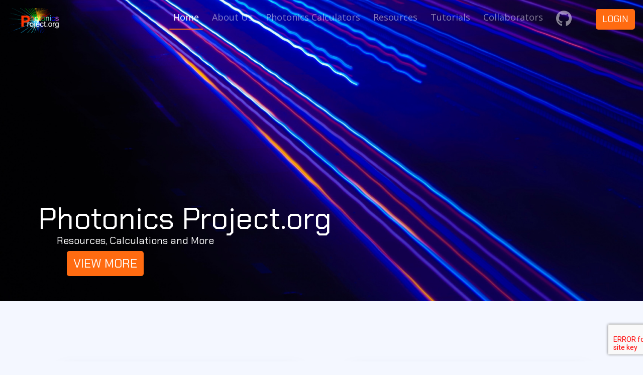

--- FILE ---
content_type: text/html; charset=UTF-8
request_url: https://photonicsproject.org/
body_size: 16824
content:
                <!DOCTYPE html>
        <html  lang="en">
        
        <head>
            <meta charset="UTF-8">
            <meta name="viewport" content="width=device-width, initial-scale=1.0">
            <meta name="keywords" content="photonics, photonic, blackbody, laser, radiation, calculator, blackbody radiation, 
            photonics calculator, physics, optics, visuals, visual science, science, visual physics, blackbody calculator, 
            photon, blackbody emission, atmospheric  transmission, flux, flux on detector, radiometry, transfer function, modulation, 
            diffraction, aperture, remote sensing, lidar">
            <meta name='robots' content='index, follow, max-image-preview:large, max-snippet:-1, max-video-preview:-1' />
	<style>img:is([sizes="auto" i], [sizes^="auto," i]) { contain-intrinsic-size: 3000px 1500px }</style>
	
	<!-- This site is optimized with the Yoast SEO plugin v22.6 - https://yoast.com/wordpress/plugins/seo/ -->
	<title>Home - Photonics Project</title>
	<link rel="canonical" href="https://photonicsproject.org/" />
	<meta property="og:locale" content="en_US" />
	<meta property="og:type" content="website" />
	<meta property="og:title" content="Home - Photonics Project" />
	<meta property="og:description" content="Mission Statement The Photonics Project was conceived of as a textbook and web tools combination to enable and empower people to get familiar with Infrared and Electro-Optical Systems analysis. The site and tools are all free of charge. Downloads and collaboration available on the GitHub link. About Us About Us" />
	<meta property="og:url" content="https://photonicsproject.org/" />
	<meta property="og:site_name" content="Photonics Project" />
	<meta property="article:modified_time" content="2023-02-21T18:58:36+00:00" />
	<meta property="og:image" content="https://photonicsproject.org/wp-content/uploads/Graph-New.jpeg" />
	<meta name="twitter:card" content="summary_large_image" />
	<script type="application/ld+json" class="yoast-schema-graph">{"@context":"https://schema.org","@graph":[{"@type":"WebPage","@id":"https://photonicsproject.org/","url":"https://photonicsproject.org/","name":"Home - Photonics Project","isPartOf":{"@id":"https://photonicsproject.org/#website"},"about":{"@id":"https://photonicsproject.org/#organization"},"primaryImageOfPage":{"@id":"https://photonicsproject.org/#primaryimage"},"image":{"@id":"https://photonicsproject.org/#primaryimage"},"thumbnailUrl":"https://photonicsproject.org/wp-content/uploads/Graph-New.jpeg","datePublished":"2020-09-29T18:17:07+00:00","dateModified":"2023-02-21T18:58:36+00:00","breadcrumb":{"@id":"https://photonicsproject.org/#breadcrumb"},"inLanguage":"en-US","potentialAction":[{"@type":"ReadAction","target":["https://photonicsproject.org/"]}]},{"@type":"ImageObject","inLanguage":"en-US","@id":"https://photonicsproject.org/#primaryimage","url":"https://photonicsproject.org/wp-content/uploads/Graph-New.jpeg","contentUrl":"https://photonicsproject.org/wp-content/uploads/Graph-New.jpeg","width":909,"height":550},{"@type":"BreadcrumbList","@id":"https://photonicsproject.org/#breadcrumb","itemListElement":[{"@type":"ListItem","position":1,"name":"Home"}]},{"@type":"WebSite","@id":"https://photonicsproject.org/#website","url":"https://photonicsproject.org/","name":"Photonics Project","description":"Resources, Calculations And More","publisher":{"@id":"https://photonicsproject.org/#organization"},"potentialAction":[{"@type":"SearchAction","target":{"@type":"EntryPoint","urlTemplate":"https://photonicsproject.org/?s={search_term_string}"},"query-input":"required name=search_term_string"}],"inLanguage":"en-US"},{"@type":"Organization","@id":"https://photonicsproject.org/#organization","name":"Photonics Project","url":"https://photonicsproject.org/","logo":{"@type":"ImageObject","inLanguage":"en-US","@id":"https://photonicsproject.org/#/schema/logo/image/","url":"https://photonicsproject.org/wp-content/uploads/Logo-2.png","contentUrl":"https://photonicsproject.org/wp-content/uploads/Logo-2.png","width":541,"height":246,"caption":"Photonics Project"},"image":{"@id":"https://photonicsproject.org/#/schema/logo/image/"},"sameAs":["https://github.com/photonics-project"]}]}</script>
	<!-- / Yoast SEO plugin. -->


<link rel='dns-prefetch' href='//kit.fontawesome.com' />
<link rel='dns-prefetch' href='//ajax.googleapis.com' />
<link rel='dns-prefetch' href='//cdn.jsdelivr.net' />
<link rel='dns-prefetch' href='//stackpath.bootstrapcdn.com' />
<link rel='dns-prefetch' href='//fonts.googleapis.com' />
<script type="text/javascript">
/* <![CDATA[ */
window._wpemojiSettings = {"baseUrl":"https:\/\/s.w.org\/images\/core\/emoji\/16.0.1\/72x72\/","ext":".png","svgUrl":"https:\/\/s.w.org\/images\/core\/emoji\/16.0.1\/svg\/","svgExt":".svg","source":{"concatemoji":"https:\/\/photonicsproject.org\/wp-includes\/js\/wp-emoji-release.min.js?ver=6.8.3"}};
/*! This file is auto-generated */
!function(s,n){var o,i,e;function c(e){try{var t={supportTests:e,timestamp:(new Date).valueOf()};sessionStorage.setItem(o,JSON.stringify(t))}catch(e){}}function p(e,t,n){e.clearRect(0,0,e.canvas.width,e.canvas.height),e.fillText(t,0,0);var t=new Uint32Array(e.getImageData(0,0,e.canvas.width,e.canvas.height).data),a=(e.clearRect(0,0,e.canvas.width,e.canvas.height),e.fillText(n,0,0),new Uint32Array(e.getImageData(0,0,e.canvas.width,e.canvas.height).data));return t.every(function(e,t){return e===a[t]})}function u(e,t){e.clearRect(0,0,e.canvas.width,e.canvas.height),e.fillText(t,0,0);for(var n=e.getImageData(16,16,1,1),a=0;a<n.data.length;a++)if(0!==n.data[a])return!1;return!0}function f(e,t,n,a){switch(t){case"flag":return n(e,"\ud83c\udff3\ufe0f\u200d\u26a7\ufe0f","\ud83c\udff3\ufe0f\u200b\u26a7\ufe0f")?!1:!n(e,"\ud83c\udde8\ud83c\uddf6","\ud83c\udde8\u200b\ud83c\uddf6")&&!n(e,"\ud83c\udff4\udb40\udc67\udb40\udc62\udb40\udc65\udb40\udc6e\udb40\udc67\udb40\udc7f","\ud83c\udff4\u200b\udb40\udc67\u200b\udb40\udc62\u200b\udb40\udc65\u200b\udb40\udc6e\u200b\udb40\udc67\u200b\udb40\udc7f");case"emoji":return!a(e,"\ud83e\udedf")}return!1}function g(e,t,n,a){var r="undefined"!=typeof WorkerGlobalScope&&self instanceof WorkerGlobalScope?new OffscreenCanvas(300,150):s.createElement("canvas"),o=r.getContext("2d",{willReadFrequently:!0}),i=(o.textBaseline="top",o.font="600 32px Arial",{});return e.forEach(function(e){i[e]=t(o,e,n,a)}),i}function t(e){var t=s.createElement("script");t.src=e,t.defer=!0,s.head.appendChild(t)}"undefined"!=typeof Promise&&(o="wpEmojiSettingsSupports",i=["flag","emoji"],n.supports={everything:!0,everythingExceptFlag:!0},e=new Promise(function(e){s.addEventListener("DOMContentLoaded",e,{once:!0})}),new Promise(function(t){var n=function(){try{var e=JSON.parse(sessionStorage.getItem(o));if("object"==typeof e&&"number"==typeof e.timestamp&&(new Date).valueOf()<e.timestamp+604800&&"object"==typeof e.supportTests)return e.supportTests}catch(e){}return null}();if(!n){if("undefined"!=typeof Worker&&"undefined"!=typeof OffscreenCanvas&&"undefined"!=typeof URL&&URL.createObjectURL&&"undefined"!=typeof Blob)try{var e="postMessage("+g.toString()+"("+[JSON.stringify(i),f.toString(),p.toString(),u.toString()].join(",")+"));",a=new Blob([e],{type:"text/javascript"}),r=new Worker(URL.createObjectURL(a),{name:"wpTestEmojiSupports"});return void(r.onmessage=function(e){c(n=e.data),r.terminate(),t(n)})}catch(e){}c(n=g(i,f,p,u))}t(n)}).then(function(e){for(var t in e)n.supports[t]=e[t],n.supports.everything=n.supports.everything&&n.supports[t],"flag"!==t&&(n.supports.everythingExceptFlag=n.supports.everythingExceptFlag&&n.supports[t]);n.supports.everythingExceptFlag=n.supports.everythingExceptFlag&&!n.supports.flag,n.DOMReady=!1,n.readyCallback=function(){n.DOMReady=!0}}).then(function(){return e}).then(function(){var e;n.supports.everything||(n.readyCallback(),(e=n.source||{}).concatemoji?t(e.concatemoji):e.wpemoji&&e.twemoji&&(t(e.twemoji),t(e.wpemoji)))}))}((window,document),window._wpemojiSettings);
/* ]]> */
</script>
<style id='wp-emoji-styles-inline-css' type='text/css'>

	img.wp-smiley, img.emoji {
		display: inline !important;
		border: none !important;
		box-shadow: none !important;
		height: 1em !important;
		width: 1em !important;
		margin: 0 0.07em !important;
		vertical-align: -0.1em !important;
		background: none !important;
		padding: 0 !important;
	}
</style>
<link rel='stylesheet' id='wp-block-library-css' href='https://photonicsproject.org/wp-includes/css/dist/block-library/style.min.css?ver=6.8.3' type='text/css' media='all' />
<style id='classic-theme-styles-inline-css' type='text/css'>
/*! This file is auto-generated */
.wp-block-button__link{color:#fff;background-color:#32373c;border-radius:9999px;box-shadow:none;text-decoration:none;padding:calc(.667em + 2px) calc(1.333em + 2px);font-size:1.125em}.wp-block-file__button{background:#32373c;color:#fff;text-decoration:none}
</style>
<style id='global-styles-inline-css' type='text/css'>
:root{--wp--preset--aspect-ratio--square: 1;--wp--preset--aspect-ratio--4-3: 4/3;--wp--preset--aspect-ratio--3-4: 3/4;--wp--preset--aspect-ratio--3-2: 3/2;--wp--preset--aspect-ratio--2-3: 2/3;--wp--preset--aspect-ratio--16-9: 16/9;--wp--preset--aspect-ratio--9-16: 9/16;--wp--preset--color--black: #000000;--wp--preset--color--cyan-bluish-gray: #abb8c3;--wp--preset--color--white: #ffffff;--wp--preset--color--pale-pink: #f78da7;--wp--preset--color--vivid-red: #cf2e2e;--wp--preset--color--luminous-vivid-orange: #ff6900;--wp--preset--color--luminous-vivid-amber: #fcb900;--wp--preset--color--light-green-cyan: #7bdcb5;--wp--preset--color--vivid-green-cyan: #00d084;--wp--preset--color--pale-cyan-blue: #8ed1fc;--wp--preset--color--vivid-cyan-blue: #0693e3;--wp--preset--color--vivid-purple: #9b51e0;--wp--preset--gradient--vivid-cyan-blue-to-vivid-purple: linear-gradient(135deg,rgba(6,147,227,1) 0%,rgb(155,81,224) 100%);--wp--preset--gradient--light-green-cyan-to-vivid-green-cyan: linear-gradient(135deg,rgb(122,220,180) 0%,rgb(0,208,130) 100%);--wp--preset--gradient--luminous-vivid-amber-to-luminous-vivid-orange: linear-gradient(135deg,rgba(252,185,0,1) 0%,rgba(255,105,0,1) 100%);--wp--preset--gradient--luminous-vivid-orange-to-vivid-red: linear-gradient(135deg,rgba(255,105,0,1) 0%,rgb(207,46,46) 100%);--wp--preset--gradient--very-light-gray-to-cyan-bluish-gray: linear-gradient(135deg,rgb(238,238,238) 0%,rgb(169,184,195) 100%);--wp--preset--gradient--cool-to-warm-spectrum: linear-gradient(135deg,rgb(74,234,220) 0%,rgb(151,120,209) 20%,rgb(207,42,186) 40%,rgb(238,44,130) 60%,rgb(251,105,98) 80%,rgb(254,248,76) 100%);--wp--preset--gradient--blush-light-purple: linear-gradient(135deg,rgb(255,206,236) 0%,rgb(152,150,240) 100%);--wp--preset--gradient--blush-bordeaux: linear-gradient(135deg,rgb(254,205,165) 0%,rgb(254,45,45) 50%,rgb(107,0,62) 100%);--wp--preset--gradient--luminous-dusk: linear-gradient(135deg,rgb(255,203,112) 0%,rgb(199,81,192) 50%,rgb(65,88,208) 100%);--wp--preset--gradient--pale-ocean: linear-gradient(135deg,rgb(255,245,203) 0%,rgb(182,227,212) 50%,rgb(51,167,181) 100%);--wp--preset--gradient--electric-grass: linear-gradient(135deg,rgb(202,248,128) 0%,rgb(113,206,126) 100%);--wp--preset--gradient--midnight: linear-gradient(135deg,rgb(2,3,129) 0%,rgb(40,116,252) 100%);--wp--preset--font-size--small: 13px;--wp--preset--font-size--medium: 20px;--wp--preset--font-size--large: 36px;--wp--preset--font-size--x-large: 42px;--wp--preset--spacing--20: 0.44rem;--wp--preset--spacing--30: 0.67rem;--wp--preset--spacing--40: 1rem;--wp--preset--spacing--50: 1.5rem;--wp--preset--spacing--60: 2.25rem;--wp--preset--spacing--70: 3.38rem;--wp--preset--spacing--80: 5.06rem;--wp--preset--shadow--natural: 6px 6px 9px rgba(0, 0, 0, 0.2);--wp--preset--shadow--deep: 12px 12px 50px rgba(0, 0, 0, 0.4);--wp--preset--shadow--sharp: 6px 6px 0px rgba(0, 0, 0, 0.2);--wp--preset--shadow--outlined: 6px 6px 0px -3px rgba(255, 255, 255, 1), 6px 6px rgba(0, 0, 0, 1);--wp--preset--shadow--crisp: 6px 6px 0px rgba(0, 0, 0, 1);}:where(.is-layout-flex){gap: 0.5em;}:where(.is-layout-grid){gap: 0.5em;}body .is-layout-flex{display: flex;}.is-layout-flex{flex-wrap: wrap;align-items: center;}.is-layout-flex > :is(*, div){margin: 0;}body .is-layout-grid{display: grid;}.is-layout-grid > :is(*, div){margin: 0;}:where(.wp-block-columns.is-layout-flex){gap: 2em;}:where(.wp-block-columns.is-layout-grid){gap: 2em;}:where(.wp-block-post-template.is-layout-flex){gap: 1.25em;}:where(.wp-block-post-template.is-layout-grid){gap: 1.25em;}.has-black-color{color: var(--wp--preset--color--black) !important;}.has-cyan-bluish-gray-color{color: var(--wp--preset--color--cyan-bluish-gray) !important;}.has-white-color{color: var(--wp--preset--color--white) !important;}.has-pale-pink-color{color: var(--wp--preset--color--pale-pink) !important;}.has-vivid-red-color{color: var(--wp--preset--color--vivid-red) !important;}.has-luminous-vivid-orange-color{color: var(--wp--preset--color--luminous-vivid-orange) !important;}.has-luminous-vivid-amber-color{color: var(--wp--preset--color--luminous-vivid-amber) !important;}.has-light-green-cyan-color{color: var(--wp--preset--color--light-green-cyan) !important;}.has-vivid-green-cyan-color{color: var(--wp--preset--color--vivid-green-cyan) !important;}.has-pale-cyan-blue-color{color: var(--wp--preset--color--pale-cyan-blue) !important;}.has-vivid-cyan-blue-color{color: var(--wp--preset--color--vivid-cyan-blue) !important;}.has-vivid-purple-color{color: var(--wp--preset--color--vivid-purple) !important;}.has-black-background-color{background-color: var(--wp--preset--color--black) !important;}.has-cyan-bluish-gray-background-color{background-color: var(--wp--preset--color--cyan-bluish-gray) !important;}.has-white-background-color{background-color: var(--wp--preset--color--white) !important;}.has-pale-pink-background-color{background-color: var(--wp--preset--color--pale-pink) !important;}.has-vivid-red-background-color{background-color: var(--wp--preset--color--vivid-red) !important;}.has-luminous-vivid-orange-background-color{background-color: var(--wp--preset--color--luminous-vivid-orange) !important;}.has-luminous-vivid-amber-background-color{background-color: var(--wp--preset--color--luminous-vivid-amber) !important;}.has-light-green-cyan-background-color{background-color: var(--wp--preset--color--light-green-cyan) !important;}.has-vivid-green-cyan-background-color{background-color: var(--wp--preset--color--vivid-green-cyan) !important;}.has-pale-cyan-blue-background-color{background-color: var(--wp--preset--color--pale-cyan-blue) !important;}.has-vivid-cyan-blue-background-color{background-color: var(--wp--preset--color--vivid-cyan-blue) !important;}.has-vivid-purple-background-color{background-color: var(--wp--preset--color--vivid-purple) !important;}.has-black-border-color{border-color: var(--wp--preset--color--black) !important;}.has-cyan-bluish-gray-border-color{border-color: var(--wp--preset--color--cyan-bluish-gray) !important;}.has-white-border-color{border-color: var(--wp--preset--color--white) !important;}.has-pale-pink-border-color{border-color: var(--wp--preset--color--pale-pink) !important;}.has-vivid-red-border-color{border-color: var(--wp--preset--color--vivid-red) !important;}.has-luminous-vivid-orange-border-color{border-color: var(--wp--preset--color--luminous-vivid-orange) !important;}.has-luminous-vivid-amber-border-color{border-color: var(--wp--preset--color--luminous-vivid-amber) !important;}.has-light-green-cyan-border-color{border-color: var(--wp--preset--color--light-green-cyan) !important;}.has-vivid-green-cyan-border-color{border-color: var(--wp--preset--color--vivid-green-cyan) !important;}.has-pale-cyan-blue-border-color{border-color: var(--wp--preset--color--pale-cyan-blue) !important;}.has-vivid-cyan-blue-border-color{border-color: var(--wp--preset--color--vivid-cyan-blue) !important;}.has-vivid-purple-border-color{border-color: var(--wp--preset--color--vivid-purple) !important;}.has-vivid-cyan-blue-to-vivid-purple-gradient-background{background: var(--wp--preset--gradient--vivid-cyan-blue-to-vivid-purple) !important;}.has-light-green-cyan-to-vivid-green-cyan-gradient-background{background: var(--wp--preset--gradient--light-green-cyan-to-vivid-green-cyan) !important;}.has-luminous-vivid-amber-to-luminous-vivid-orange-gradient-background{background: var(--wp--preset--gradient--luminous-vivid-amber-to-luminous-vivid-orange) !important;}.has-luminous-vivid-orange-to-vivid-red-gradient-background{background: var(--wp--preset--gradient--luminous-vivid-orange-to-vivid-red) !important;}.has-very-light-gray-to-cyan-bluish-gray-gradient-background{background: var(--wp--preset--gradient--very-light-gray-to-cyan-bluish-gray) !important;}.has-cool-to-warm-spectrum-gradient-background{background: var(--wp--preset--gradient--cool-to-warm-spectrum) !important;}.has-blush-light-purple-gradient-background{background: var(--wp--preset--gradient--blush-light-purple) !important;}.has-blush-bordeaux-gradient-background{background: var(--wp--preset--gradient--blush-bordeaux) !important;}.has-luminous-dusk-gradient-background{background: var(--wp--preset--gradient--luminous-dusk) !important;}.has-pale-ocean-gradient-background{background: var(--wp--preset--gradient--pale-ocean) !important;}.has-electric-grass-gradient-background{background: var(--wp--preset--gradient--electric-grass) !important;}.has-midnight-gradient-background{background: var(--wp--preset--gradient--midnight) !important;}.has-small-font-size{font-size: var(--wp--preset--font-size--small) !important;}.has-medium-font-size{font-size: var(--wp--preset--font-size--medium) !important;}.has-large-font-size{font-size: var(--wp--preset--font-size--large) !important;}.has-x-large-font-size{font-size: var(--wp--preset--font-size--x-large) !important;}
:where(.wp-block-post-template.is-layout-flex){gap: 1.25em;}:where(.wp-block-post-template.is-layout-grid){gap: 1.25em;}
:where(.wp-block-columns.is-layout-flex){gap: 2em;}:where(.wp-block-columns.is-layout-grid){gap: 2em;}
:root :where(.wp-block-pullquote){font-size: 1.5em;line-height: 1.6;}
</style>
<link rel='stylesheet' id='NbConvert-css' href='https://photonicsproject.org/wp-content/plugins/nbconvert/css/nbconvert.css?ver=6.8.3' type='text/css' media='all' />
<link rel='stylesheet' id='bootstrap4-css' href='https://stackpath.bootstrapcdn.com/bootstrap/4.5.0/css/bootstrap.min.css?ver=6.8.3' type='text/css' media='all' />
<link rel='stylesheet' id='google-fonts-css' href='https://fonts.googleapis.com/css2?family=Chakra+Petch:wght@300;400;600&#038;family=Open+Sans:wght@300;400&#038;family=Roboto:wght@400;500&#038;display=swap' type='text/css' media='all' />
<link rel='stylesheet' id='photonics_main_styles-css' href='https://photonicsproject.org/wp-content/themes/app-theme/style.css?ver=6.8.3' type='text/css' media='all' />
<script type="text/javascript" src="https://kit.fontawesome.com/3ea0ad5351.js?ver=6.8.3" id="fontawesome-js"></script>
<script type="text/javascript" src="https://photonicsproject.org/wp-includes/js/jquery/jquery.min.js?ver=3.7.1" id="jquery-core-js"></script>
<script type="text/javascript" src="https://photonicsproject.org/wp-includes/js/jquery/jquery-migrate.min.js?ver=3.4.1" id="jquery-migrate-js"></script>
<script type="text/javascript" id="wpso-front-scripts-js-extra">
/* <![CDATA[ */
var wpso = {"ajaxurl":"https:\/\/photonicsproject.org\/wp-admin\/admin-ajax.php","nonce":"eb04a6441b","user_items":[]};
/* ]]> */
</script>
<script type="text/javascript" src="https://photonicsproject.org/wp-content/plugins/wp-sort-order/js/front-scripts.js?ver=2026010855" id="wpso-front-scripts-js"></script>
<link rel="https://api.w.org/" href="https://photonicsproject.org/wp-json/" /><link rel="alternate" title="JSON" type="application/json" href="https://photonicsproject.org/wp-json/wp/v2/pages/134" /><link rel="EditURI" type="application/rsd+xml" title="RSD" href="https://photonicsproject.org/xmlrpc.php?rsd" />
<meta name="generator" content="WordPress 6.8.3" />
<link rel='shortlink' href='https://photonicsproject.org/' />
<link rel="alternate" title="oEmbed (JSON)" type="application/json+oembed" href="https://photonicsproject.org/wp-json/oembed/1.0/embed?url=https%3A%2F%2Fphotonicsproject.org%2F" />
<link rel="alternate" title="oEmbed (XML)" type="text/xml+oembed" href="https://photonicsproject.org/wp-json/oembed/1.0/embed?url=https%3A%2F%2Fphotonicsproject.org%2F&#038;format=xml" />
<!-- Analytics by WP Statistics v14.6.4 - https://wp-statistics.com/ -->
		<script>
			( function() {
				window.onpageshow = function( event ) {
					// Defined window.wpforms means that a form exists on a page.
					// If so and back/forward button has been clicked,
					// force reload a page to prevent the submit button state stuck.
					if ( typeof window.wpforms !== 'undefined' && event.persisted ) {
						window.location.reload();
					}
				};
			}() );
		</script>
		<link rel="icon" href="https://photonicsproject.org/wp-content/uploads/cropped-spectrum-web-9612716-iStock_yuyanga-32x32.jpg" sizes="32x32" />
<link rel="icon" href="https://photonicsproject.org/wp-content/uploads/cropped-spectrum-web-9612716-iStock_yuyanga-192x192.jpg" sizes="192x192" />
<link rel="apple-touch-icon" href="https://photonicsproject.org/wp-content/uploads/cropped-spectrum-web-9612716-iStock_yuyanga-180x180.jpg" />
<meta name="msapplication-TileImage" content="https://photonicsproject.org/wp-content/uploads/cropped-spectrum-web-9612716-iStock_yuyanga-270x270.jpg" />
		<style type="text/css" id="wp-custom-css">
			/************** Jupyter Notebook CSS ************************/
div .dataframe {
  border:none;
  margin: 0 auto;
}
div.output_stdout pre {
  max-height:300px;
}
 
div.output_stderr pre
{
  background: #fdd;
  margin:0;
  max-height:300px;
}
div.hl-ipython3 pre {
  margin:0
}
.dataframe thead tr:only-child th {
  text-align: right;
  text-transform: capitalize;
}
.dataframe thead th {
  text-align: left;
}
.dataframe tbody tr th {
  vertical-align: top;
}
 
.rendered_html tbody tr:nth-child(odd),
.rendered_html tbody tr:nth-child(odd) td {
  background: #f5f5f5;
}
.rendered_html tr, .rendered_html th, .rendered_html td {
  text-align: right;
  vertical-align: middle;
  padding: 0.5em 0.5em;
  line-height: normal;
  white-space: normal;
  max-width: none;
  border: none;
}
div.highlight .kn, .n, .k, .nn, .s1, .ow, .p, .mi, .c, .mf, .nb, .kc, .sd, .nf {
  font-family: monospace;
  font-size:14px;
}
.input_prompt {
  color: #303F9F;
  font-weight: bold;
  float: left;
  margin-right: 5px;
  margin-top: 3px;
}
.input_area pre {
  border: 1px solid #cfcfcf;
  border-radius: 2px;
  background: #f7f7f7;
  line-height: 1.21429em;
  padding: 6px 3px 6px 6px;
}
.output_prompt{
  color:#cc0000;
  font-weight: bold;
}
.prompt{
  font-family: monospace;
  font-size: 14px;
}
.c, c1 {
  color: #408080;
  font-style: italic;
}
.k {
  color: #338822;
  font-weight: bold;
}
.kn {
  color: #338822;
  font-weight: bold;
}
.mi {
  color: #008800;
}
.mf {
  color: #008800;
}
.o {
  color: #9966ff;
}
.ow {
  color: #BA22FF;
  font-weight: bold;
}
.nb {
  color: #338822;
}
.n {
  color: #000000;
}
.s, .s1, .sd, .s2 {
  color: #cc2222;
}
.se {
  color: #cc2222;
  font-weight: bold;
}
.si {
  color: #C06688;
  font-weight: bold;
}
.nn {
  color: #4D00FF;
  font-weight: bold;
}
.output_area pre {
  background-color: #FFFFFF;
  padding-left: 5%;
}
.code_cell {
  padding-left: 1%;
}
.cell {
  margin-top: 10px;
  margin-bottom: 10px;
}
br {
  line-height: 2;
}
blockquote {
  font-size: 1em;
  text-align: left;
  font-weight: normal;
}
code {
  border: none;
  box-shadow: none;
  font-family: monospace;
}
div.rendered_html h1, h2, h3, h4 {
  margin-top: 30px;
  margin-bottom: 10px;
}
div.rendered_html p a {
  color: #4D00FF;
}


iframe {
	border:0;
	display: block;
	background: #000;
	border: none;
	height: calc(100vh - 100px);
	width: 100%;
}
#calculator h2, #calculator .wp-post-image {
	display:none;
}
.calculators .page-content {
	height:92%;
	padding:40px 0;
	overflow:hidden;
	-ms-overflow-style: none;
  scrollbar-width: none;
}
.calculators {
	overflow:hidden;
	-ms-overflow-style: none;
  scrollbar-width: none;
}
.calculators::-webkit-scrollbar {
  display: none;
}

  
}		</style>
		        </head>
        
        
        <body  class="website home" >
        
                            <header>
                    <nav class="navbar navbar-expand-lg navbar-dark">
                        <a class="navbar-brand" href="https://photonicsproject.org">
        
                            <!-- <img src="https://photonicsproject.org/wp-content/themes/app-theme/imgs/logo.svg" alt="logo"> </a> -->
                            <!-- OLD LINE ^ -->
        
                            <img src="https://photonicsproject.org/wp-content/uploads/Logo-test-2.png" alt="logo2" style="width: 38%; height: 17%; position: relative; top: 3px">
                        </a>
                        <button class="navbar-toggler" type="button" data-toggle="collapse" data-target="#navbarSupportedContent" aria-controls="navbarSupportedContent" aria-expanded="false" aria-label="Toggle navigation">
                            <span class="navbar-toggler-icon">
                            </span>
                        </button>
        
                        <div class="collapse navbar-collapse" id="navbarSupportedContent">
                            <ul id="menu-website-navbar" class="navbar-nav ml-auto" itemscope itemtype="http://www.schema.org/SiteNavigationElement"><li  id="menu-item-180" class="menu-item menu-item-type-post_type menu-item-object-page menu-item-home current-menu-item page_item page-item-134 current_page_item active menu-item-180 nav-item"><a itemprop="url" href="https://photonicsproject.org/" class="nav-link" aria-current="page"><span itemprop="name">Home</span></a></li>
<li  id="menu-item-181" class="menu-item menu-item-type-post_type menu-item-object-page menu-item-181 nav-item"><a itemprop="url" href="https://photonicsproject.org/about-us/" class="nav-link"><span itemprop="name">About Us</span></a></li>
<li  id="menu-item-182" class="menu-item menu-item-type-post_type menu-item-object-page menu-item-182 nav-item"><a itemprop="url" href="https://photonicsproject.org/calculators-page/" class="nav-link"><span itemprop="name">Photonics Calculators</span></a></li>
<li  id="menu-item-183" class="Resources-icon menu-item menu-item-type-post_type menu-item-object-page menu-item-183 nav-item"><a itemprop="url" href="https://photonicsproject.org/resources/" class="nav-link"><span itemprop="name">Resources</span></a></li>
<li  id="menu-item-241" class="menu-item menu-item-type-post_type menu-item-object-page menu-item-241 nav-item"><a itemprop="url" href="https://photonicsproject.org/tutorials-page/" class="nav-link"><span itemprop="name">Tutorials</span></a></li>
<li  id="menu-item-1386" class="menu-item menu-item-type-post_type menu-item-object-page menu-item-1386 nav-item"><a itemprop="url" href="https://photonicsproject.org/home/collaborators/" class="nav-link"><span itemprop="name">Collaborators</span></a></li>
<li  id="menu-item-705" class="menu-item menu-item-type-custom menu-item-object-custom menu-item-705 nav-item"><a target="_blank" rel="noopener noreferrer" itemprop="url" href="https://github.com/photonics-project" class="nav-link"><span itemprop="name"><html> <meta name="viewport" content="width=device-width, initial-scale=1"> <link rel="stylesheet" href="https://cdnjs.cloudflare.com/ajax/libs/font-awesome/4.7.0/css/font-awesome.min.css"> <body> <i class="fa fa-github" style="font-size:32px"></i> </body> </html></span></a></li>
</ul>        
                            <div class="button-container">
                                <a href="/calculators-page">
                                    <button class="btn">
                                        Login
                                    </button>
                                </a>
                            </div>
                        </div>
                    </nav>
        
                    <!-- add class="carousel slide" data-ride="carousel",remove data-inverval, and uncomment the indicators to turn back into carousel -->
                    <div id="carouselExampleIndicators" data-interval='false' class='hero-img'>
                        <!-- <ol class="carousel-indicators">
                            <li data-target="#carouselExampleIndicators" data-slide-to="0" class="active"></li>
                            <li data-target="#carouselExampleIndicators" data-slide-to="1"></li>
                            <li data-target="#carouselExampleIndicators" data-slide-to="2"></li>
                            <li data-target="#carouselExampleIndicators" data-slide-to="3"></li>
                        </ol> -->
                        <div class="carousel-inner">
                            <div class="carousel-item active">
                                <div class="carousel-caption">
                                                                                                   <h1 style="position: relative; top: 15px; left: -52px;">
                                        Photonics Project.org
                                    </h1>
                                    <p style="position: relative; top:0px; bottom: 30px; left: -15px; font-size:20px;">
                                        Resources, Calculations and More<br>
                                    </p>
                                    <a href="/calculators-page">
                                        <button class="btn" ; style="position: relative; left:5px; top: -10px;">
                                            VIEW MORE
                                        </button>
                                    </a>
        
                                                                </div>
                                <div class="carousel-img-container">
                                    <img class="d-block w-100" src="https://photonicsproject.org/wp-content/themes/app-theme/imgs/hero-slider-1.png" alt="First slide">
                                    <div class="after">
                                    </div>
                                </div>
                            </div>
                            <div class="carousel-item">
                                <div class="carousel-caption">
                                    <h1>Photonics Project.org <br> Resources, Calculations And More
                                    </h1>
                                    <a href="/calculators-page">
                                        <button class="btn">
                                            VIEW MORE
                                        </button>
                                    </a>
                                </div>
                                <div class="carousel-img-container">
                                    <img class="d-block w-100" src="https://photonicsproject.org/wp-content/themes/app-theme/imgs/hero-slider-1.png" alt="Second slide">
                                    <div class="after">
                                    </div>
                                </div>
                            </div>
                            <div class="carousel-item">
                                <div class="carousel-caption">
                                    <h1>Photonics Project.org <br> Resources, Calculations And More
                                    </h1>
                                    <a href="/calculators-page">
                                        <button class="btn">
                                            VIEW MORE
                                        </button>
                                    </a>
                                </div>
                                <div class="carousel-img-container">
                                    <img class="d-block w-100" src="https://photonicsproject.org/wp-content/themes/app-theme/imgs/hero-slider-1.png" alt="Third slide">
                                    <div class="after">
                                    </div>
                                </div>
                            </div>
                            <div class="carousel-item">
                                <div class="carousel-caption">
                                    <h1>Photonics Project.org <br> Resources, Calculations And More
                                    </h1>
                                    <a href="/calculators-page">
                                        <button class="btn">
                                            VIEW MORE
                                        </button>
                                    </a>
                                </div>
                                <div class="carousel-img-container">
                                    <img class="d-block w-100" src="https://photonicsproject.org/wp-content/themes/app-theme/imgs/hero-slider-1.png" alt="Third slide">
                                    <div class="after">
                                    </div>
                                </div>
                            </div>
                        </div>
                    </div>
                </header>
        
        
            


<!-- EDIT ABOUT US PAGE -->




<!-- EDIT EVENTS PAGE -->

    <section id="events" class="eventsclass">

        <div class="container-lg p-3">
            <div class="row justify-content-center">
                <div class="calendar event col-md-5">
                    <h2>Calendar of Events</h2>
                    <ul>
                                                    <li>
                                <a>
                                    Additional Information and URL&#8217;s on:                                                      Resources/Links  Page                                </a>
                                </a>

                                                        <li>
                                <a>
                                    UCSB Intro to Infrared  &#8211; Online Now                                </a>
                                </a>

                                                        <li>
                                <a>
                                    GTRI IR Technology &#8211; TBD                                </a>
                                </a>

                                                        <li>
                                <a>
                                    MSS IRCM             &#8211;  13 May 2024                                </a>
                                </a>

                                                        <li>
                                <a>
                                    UCSB Modern Infrared &#8211; 24 Jun 2024                                </a>
                                </a>

                                                        <li>
                                <a>
                                    SPIE DCS &#8211; April 21 2024 DONE                                </a>
                                </a>

                                                        </li>

                    </ul>
                </div>

                <div class="new event col-md-5">
                    <h2>New This Month</h2>
                    <ul>
                                                    <li>
                                <a>
                                    SPIE &#038; OPTICA Goodman Book Award!!                                </a>
                                </a>

                                                        <li>
                                <a>
                                    Lidar Course &#8211; Univ Dayton see resources for Link                                </a>
                                </a>

                                                        <li>
                                <a>
                                    Infrared and EO Systems 3rd Edition:               Available Now! Resources/References page                                </a>
                                </a>

                                                        <li>
                                <a>
                                    Updates: Calculator Units and Abbreviations                                </a>
                                </a>

                                                        <li>
                                <a>
                                    Calculator updates:  Fully linked radiometric calculators &#8211; BAFDR                                </a>
                                </a>

                                                        </li>

                            <!--
                    <li><a href="#">New Calculators: Photons Returned, Simple Range Model</a> </li>
                    <li><a href="#">Updates:  DROIC and Blackbody Calculators</a> </li>
                    <li><a href="#">Resources: None</a> </li>
                    <li><a href="#">Collaborators: Welcome to Univ of Dayton</a> </li> 
                    -->
                </div>
            </div>


            <br>
            <br>

            <div class="row justify-content-center">
                <div class="new event col-md-8">
                    <h2 class="interview-title">Photonics Project Interview</h2>
                    <ul>
                        <ul>
                                                            <!-- <br> -->
                                <li class="interview-item">
                                    <p>
                                        Photonics Project Interview with Paolo Masini of HyperSectral Corporation. <a class="interview-read-more" id="no-star" href="https://photonicsproject.org/photonics-project-interview-with-paolo-masini-of-hypersectral-corporation/"> [Read More]</a>
                                    </p>
                                    <img width="150" height="150" src="https://photonicsproject.org/wp-content/uploads/paolo_1-150x150.png" class="attachment-thumbnail size-thumbnail wp-post-image" alt="" decoding="async" />
                                </li>

                                <div class="separator-line"></div>
                            
                            <h2 class="interview-title">
                                Previous Interviews:
                                <!-- <br> -->
                            </h2>


                                                            <!-- <br> -->
                                <li class="interview-item">
                                    <p>
                                        Interview with Attollo Vice President of Engineering, Dr. Andrew Hood<br> <a class="interview-read-more" id="no-star" href="https://photonicsproject.org/interview-with-attollo-vp-of-engineering-andrew-hood/"> [Read More]</a>
                                    </p>
                                    <img width="150" height="150" src="https://photonicsproject.org/wp-content/uploads/Andrew-Hood-150x150.png" class="attachment-thumbnail size-thumbnail wp-post-image" alt="" decoding="async" />
                                </li>

                                <div class="separator-line"></div>
                                                            <!-- <br> -->
                                <li class="interview-item">
                                    <p>
                                        Interview with Dr. Chaffra Affouda, Director of Business Development at Anduril Imaging<br> <a class="interview-read-more" id="no-star" href="https://photonicsproject.org/interview-with-dr-chaffra-affouda-director-of-business-development-at-anduril-imaging/"> [Read More]</a>
                                    </p>
                                    <img width="150" height="150" src="https://photonicsproject.org/wp-content/uploads/Chaffra-pic-r-150x150.jpg" class="attachment-thumbnail size-thumbnail wp-post-image" alt="" decoding="async" />
                                </li>

                                <div class="separator-line"></div>
                                                            <!-- <br> -->
                                <li class="interview-item">
                                    <p>
                                        Interview with Chris Dobbins, Experimental Developer for Infrared and Signals Processing Division of the U.S. Army Combat Capabilities Command.<br> <a class="interview-read-more" id="no-star" href="https://photonicsproject.org/interview-with-chris-dobbins/"> [Read More]</a>
                                    </p>
                                    <img width="150" height="150" src="https://photonicsproject.org/wp-content/uploads/Chris-Dobbins-IR-Portrait-150x150.jpg" class="attachment-thumbnail size-thumbnail wp-post-image" alt="" decoding="async" />
                                </li>

                                <div class="separator-line"></div>
                                                        <!-- <li><a href="#">SPIE DCS May 2020</a> </li>
                    <li><a href="#">UCSC Infrared Course</a> </li>
                    <li><a href="#">MSS Parallel</a> </li>
                    <li><a href="#">GTRI IR Technology</a> </li> -->
                        </ul>


                    </ul>
                </div>
            </div>

            <br>
            <br>



    </section>


<section id="mission">
        <div class="container-lg">
            <h2 class="text-center">Mission Statement</h2>

            <div class="row justify-content-center">
                <div class="graph col-sm-7 col-lg-4">
                    <img decoding="async" src="https://photonicsproject.org/wp-content/uploads/Graph-New.jpeg" alt="graph">
                </div>

                <div class="statement col-lg-5">
                    <p>The Photonics Project was conceived of as a textbook and web tools combination to enable and
                        empower people to get familiar with Infrared and Electro-Optical Systems analysis. The site and
                        tools are all free of charge. Downloads and collaboration available on the GitHub link.</p>

                    <div class="mobile-button button-container w-100 text-center">
                        <a href="/about-us/"><button class="btn">About Us</button></a>
                    </div>
                </div>

                <div class="book col-sm-3 col-lg-2">
<a href="https://us.artechhouse.com/Introduction-to-Infrared-and-Electro-Optical-Systems-Third-Edition-P2271.aspx">
                    <img decoding="async" src="https://photonicsproject.org/wp-content/uploads/electro-book.jpg" alt="book">
</a>
                </div>
            </div>

            <div class="desktop-button button-container w-100 text-center">
                <a href="/about-us/"><button class="btn">About Us</button></a>
            </div>
        </div>
    </section>

<section id="cards">
    <div class="row justify-content-center">

        <div class="col-md-4 col-lg-3">
            <div class="card">
                <div class="text-center card-top">
                    <h3>Tutorials</h3>
                </div>
                <div class="img-container">
                    <img class="card-img-top" src="https://photonicsproject.org/wp-content/themes/app-theme/imgs/card1.png" alt="Card image cap">
                    <div class="after"></div>
                    <div class="box-container">
                        <div class="center-box"><img src="https://photonicsproject.org/wp-content/themes/app-theme/icons/tutorials-icon.svg">
                        </div>
                    </div>
                </div>
                <div class="card-body">
                    <!-- <p class="card-text">Doner pastrami filet mignon porchetta, cow pig picanha burgdoggen meatball capicola pork buffalo. Sausage shankle tenderloin brisket jerky filet mignon. Doner chislic rump pork chop.</p> -->
                    <div class="link" style="position: static; text-align: center">
                        <a href="/tutorials-page" class="btn">
                            View More
                        </a>
                    </div>
                </div>
            </div>
        </div>

        <div class="col-md-4 col-lg-3">
            <div class="card">
                <div class="text-center card-top">
                    <h3>
                        Resources
                    </h3>
                </div>
                <div class="img-container">
                    <img class="card-img-top" src="https://photonicsproject.org/wp-content/themes/app-theme/imgs/card2.png" alt="Card image cap">
                    <div class="after">
                    </div>
                    <div class="box-container">
                        <div class="center-box">
                            <img src="https://photonicsproject.org/wp-content/themes/app-theme/icons/resources-icon.svg">
                        </div>
                    </div>
                </div>
                <div class="card-body">
                    <!-- <p class="card-text">Doner pastrami filet mignon porchetta, cow pig picanha burgdoggen meatball capicola pork buffalo. Sausage shankle tenderloin brisket jerky filet mignon. Doner chislic rump pork chop.</p> -->
                    <div class="link" style="position: static; text-align: center">
                        <a href="/resources" class="btn">
                            View More
                        </a>
                    </div>
                </div>
            </div>
        </div>

        <div class="col-md-4 col-lg-3">
            <div class="card">
                <div class="text-center card-top">
                    <h3>
                        Calculators
                    </h3>
                </div>
                <div class="img-container">
                    <img class="card-img-top" src="https://photonicsproject.org/wp-content/themes/app-theme/imgs/card3.png" alt="Card image cap">
                    <div class="after"></div>
                    <div class="box-container">
                        <div class="center-box">
                            <img src="https://photonicsproject.org/wp-content/themes/app-theme/icons/calculator-icon.svg">
                        </div>
                    </div>
                </div>
                <div class="card-body">
                    <!-- <p class="card-text">Doner pastrami filet mignon porchett pork
				 </p> -->
                    <div class="link" style="position: static; text-align: center">
                        <a href="/calculators-page" class="btn">
                            View More
                        </a>
                    </div>
                </div>
            </div>
        </div>
    </div>
</section>



<footer>
  <div class="row">
    <div class="col-lg-2 footer-img-contain">
      <!--  <img src="https://photonicsproject.org/wp-content/themes/app-theme/imgs/logo.svg" alt="logo"> -->
      <!-- OLD LINE ^ -->
      <img src="https://photonicsproject.org/wp-content/uploads/Logo-test-2.png" alt="logo2" style="width: 65%; height: 60%">
    </div>
  </div>
  <div class="row align-items-start justify-content-between">

    <div class="col-lg-5">
      <p>It was only in the 17th century that Sir Isaac Newton showed that white light is made of different
        colors of light. At the beginning of the 20th century, Max Planck and later Albert Einstein proposed
        that light was a wave as well as a particle, which was a very controversial theory at the time.</p>
    </div>

    <div class="footernav col-lg-2">
      <h4>Site Map</h4>
      <nav class="sitemap">
        <div class="sitemap_class"><ul id="menu-sitemap" class="menu" itemscope itemtype="http://www.schema.org/SiteNavigationElement"><li id="menu-item-194" class="menu-item menu-item-type-post_type menu-item-object-page menu-item-194"><a href="https://photonicsproject.org/about-us/">About Us</a></li>
<li id="menu-item-193" class="menu-item menu-item-type-post_type menu-item-object-page menu-item-193"><a href="https://photonicsproject.org/events/">Events</a></li>
<li id="menu-item-717" class="menu-item menu-item-type-custom menu-item-object-custom menu-item-717"><a href="https://github.com/photonics-project"><html> <meta name="viewport" content="width=device-width, initial-scale=1"> <link rel="stylesheet" href="https://cdnjs.cloudflare.com/ajax/libs/font-awesome/4.7.0/css/font-awesome.min.css"> <body> <i class="fa fa-github"; class= "centerImage"; style="font-size:18px; position: center"> GitHub</i> </body> </html></a></li>
</ul></div>      </nav>
    </div>

    <div class="resources col-lg-2">
      <h4>Resources</h4>
      <div class="resources_class"><ul id="menu-website-footer-sitemap" class="menu" itemscope itemtype="http://www.schema.org/SiteNavigationElement"><li id="menu-item-187" class="menu-item menu-item-type-custom menu-item-object-custom menu-item-187"><a href="/resources">Videos</a></li>
<li id="menu-item-188" class="menu-item menu-item-type-custom menu-item-object-custom menu-item-188"><a href="/resources">Books</a></li>
<li id="menu-item-189" class="menu-item menu-item-type-custom menu-item-object-custom menu-item-189"><a href="/resources/resources">Tutorials</a></li>
</ul></div>    </div>

    <div class="col-lg-3">
      <div class="wpforms-container wpforms-container-full contact-form" id="wpforms-197"><form id="wpforms-form-197" class="wpforms-validate wpforms-form wpforms-ajax-form" data-formid="197" method="post" enctype="multipart/form-data" action="/" data-token="40ce225799558292f328dd29342bfafd" data-token-time="1769028939"><noscript class="wpforms-error-noscript">Please enable JavaScript in your browser to complete this form.</noscript><div class="wpforms-field-container"><div id="wpforms-197-field_1-container" class="wpforms-field wpforms-field-name" data-field-id="1"><label class="wpforms-field-label wpforms-label-hide" for="wpforms-197-field_1">Your Name <span class="wpforms-required-label">*</span></label><input type="text" id="wpforms-197-field_1" class="wpforms-field-large wpforms-field-required" name="wpforms[fields][1]" placeholder="Your Name" required></div><div id="wpforms-197-field_2-container" class="wpforms-field wpforms-field-email" data-field-id="2"><label class="wpforms-field-label wpforms-label-hide" for="wpforms-197-field_2">E-mail <span class="wpforms-required-label">*</span></label><input type="email" id="wpforms-197-field_2" class="wpforms-field-large wpforms-field-required" name="wpforms[fields][2]" placeholder="E-Mail" spellcheck="false" required></div><div id="wpforms-197-field_3-container" class="wpforms-field wpforms-field-textarea" data-field-id="3"><label class="wpforms-field-label wpforms-label-hide" for="wpforms-197-field_3">Paragraph Text <span class="wpforms-required-label">*</span></label><textarea id="wpforms-197-field_3" class="wpforms-field-medium wpforms-field-required" name="wpforms[fields][3]" placeholder="Your Message" required></textarea></div></div><!-- .wpforms-field-container --><div class="wpforms-recaptcha-container wpforms-is-recaptcha wpforms-is-recaptcha-type-invisible" ><div class="g-recaptcha" data-sitekey="6LfaH7McAAAAAIY15n6cNzIuPqSZ33AF_I7PgY0Q" data-size="invisible"></div></div><div class="wpforms-submit-container" ><input type="hidden" name="wpforms[id]" value="197"><input type="hidden" name="page_title" value="Home"><input type="hidden" name="page_url" value="https://photonicsproject.org/"><input type="hidden" name="page_id" value="134"><input type="hidden" name="wpforms[post_id]" value="134"><button type="submit" name="wpforms[submit]" id="wpforms-submit-197" class="wpforms-submit btn" data-alt-text="Sending..." data-submit-text="Submit" aria-live="assertive" value="wpforms-submit">Submit</button><img src="https://photonicsproject.org/wp-content/plugins/wpforms-lite/assets/images/submit-spin.svg" class="wpforms-submit-spinner" style="display: none;" width="26" height="26" alt="Loading"></div></form></div>  <!-- .wpforms-container -->    </div>
  </div>
</footer>

<script type="speculationrules">
{"prefetch":[{"source":"document","where":{"and":[{"href_matches":"\/*"},{"not":{"href_matches":["\/wp-*.php","\/wp-admin\/*","\/wp-content\/uploads\/*","\/wp-content\/*","\/wp-content\/plugins\/*","\/wp-content\/themes\/app-theme\/*","\/*\\?(.+)"]}},{"not":{"selector_matches":"a[rel~=\"nofollow\"]"}},{"not":{"selector_matches":".no-prefetch, .no-prefetch a"}}]},"eagerness":"conservative"}]}
</script>
<link rel='stylesheet' id='wpforms-classic-full-css' href='https://photonicsproject.org/wp-content/plugins/wpforms-lite/assets/css/frontend/classic/wpforms-full.min.css?ver=1.8.8.3' type='text/css' media='all' />
<script type="text/javascript" id="wp-statistics-tracker-js-extra">
/* <![CDATA[ */
var WP_Statistics_Tracker_Object = {"hitRequestUrl":"https:\/\/photonicsproject.org\/wp-json\/wp-statistics\/v2\/hit?wp_statistics_hit_rest=yes&track_all=1&current_page_type=home&current_page_id=134&search_query&page_uri=Lw=","keepOnlineRequestUrl":"https:\/\/photonicsproject.org\/wp-json\/wp-statistics\/v2\/online?wp_statistics_hit_rest=yes&track_all=1&current_page_type=home&current_page_id=134&search_query&page_uri=Lw=","option":{"dntEnabled":"","cacheCompatibility":""}};
/* ]]> */
</script>
<script type="text/javascript" src="https://photonicsproject.org/wp-content/plugins/wp-statistics/assets/js/tracker.js?ver=14.6.4" id="wp-statistics-tracker-js"></script>
<script type="text/javascript" src="https://ajax.googleapis.com/ajax/libs/jquery/3.5.1/jquery.min.js?ver=6.8.3" id="boot1-js"></script>
<script type="text/javascript" src="https://cdn.jsdelivr.net/npm/popper.js@1.16.0/dist/umd/popper.min.js?ver=6.8.3" id="boot2-js"></script>
<script type="text/javascript" src="https://stackpath.bootstrapcdn.com/bootstrap/4.5.0/js/bootstrap.min.js?ver=6.8.3" id="boot3-js"></script>
<script type="text/javascript" src="https://photonicsproject.org/wp-content/themes/app-theme/js/script.js?ver=1.0" id="main-photonics-js-js"></script>
<script type="text/javascript" src="https://photonicsproject.org/wp-content/plugins/wpforms-lite/assets/lib/jquery.validate.min.js?ver=1.20.0" id="wpforms-validation-js"></script>
<script type="text/javascript" src="https://photonicsproject.org/wp-content/plugins/wpforms-lite/assets/lib/mailcheck.min.js?ver=1.1.2" id="wpforms-mailcheck-js"></script>
<script type="text/javascript" src="https://photonicsproject.org/wp-content/plugins/wpforms-lite/assets/lib/punycode.min.js?ver=1.0.0" id="wpforms-punycode-js"></script>
<script type="text/javascript" src="https://photonicsproject.org/wp-content/plugins/wpforms-lite/assets/js/share/utils.min.js?ver=1.8.8.3" id="wpforms-generic-utils-js"></script>
<script type="text/javascript" src="https://photonicsproject.org/wp-content/plugins/wpforms-lite/assets/js/frontend/wpforms.min.js?ver=1.8.8.3" id="wpforms-js"></script>
<script type="text/javascript" src="https://www.google.com/recaptcha/api.js?onload=wpformsRecaptchaLoad&amp;render=explicit" id="wpforms-recaptcha-js"></script>
<script type="text/javascript" id="wpforms-recaptcha-js-after">
/* <![CDATA[ */
if (!Element.prototype.matches) {
				Element.prototype.matches = Element.prototype.msMatchesSelector || Element.prototype.webkitMatchesSelector;
			}
			if (!Element.prototype.closest) {
				Element.prototype.closest = function (s) {
					var el = this;
					do {
						if (Element.prototype.matches.call(el, s)) { return el; }
						el = el.parentElement || el.parentNode;
					} while (el !== null && el.nodeType === 1);
					return null;
				};
			}
		var wpformsDispatchEvent = function (el, ev, custom) {
				var e = document.createEvent(custom ? "CustomEvent" : "HTMLEvents");
				custom ? e.initCustomEvent(ev, true, true, false) : e.initEvent(ev, true, true);
				el.dispatchEvent(e);
			};
		const wpformsRecaptchaSync = ( func ) => {
				return function() {
					const context = this;
					const args = arguments;

					// Sync with jQuery ready event.
					jQuery( document ).ready( function() {
						func.apply( context, args );
					} );
				}
			};
		var wpformsRecaptchaLoad = wpformsRecaptchaSync( function () {
					Array.prototype.forEach.call(document.querySelectorAll(".g-recaptcha"), function (el) {
						try {
							var recaptchaID = grecaptcha.render(el, {
								"callback": function () {
									wpformsRecaptchaCallback(el);
								},
								"error-callback": function () {
									wpformsRecaptchaErrorCallback(el);
								}
							}, true);
							el.closest("form").querySelector("button[type=submit]").recaptchaID = recaptchaID;
						} catch (error) {}
					});
					wpformsDispatchEvent(document, "wpformsRecaptchaLoaded", true);
				} );
				var wpformsRecaptchaCallback = function (el) {
					var $form = el.closest("form");
					if (typeof wpforms.formSubmit === "function") {
						wpforms.formSubmit($form);
					} else {
						$form.querySelector("button[type=submit]").recaptchaID = false;
						$form.submit();
					}
				};
				var wpformsRecaptchaErrorCallback = function (el) {
					var $form = el.closest("form");
					$form.querySelector("button[type=submit]").dataset.captchaInvalid = true;
				};
			
/* ]]> */
</script>
<script type='text/javascript'>
/* <![CDATA[ */
var wpforms_settings = {"val_required":"This field is required.","val_email":"Please enter a valid email address.","val_email_suggestion":"Did you mean {suggestion}?","val_email_suggestion_title":"Click to accept this suggestion.","val_email_restricted":"This email address is not allowed.","val_number":"Please enter a valid number.","val_number_positive":"Please enter a valid positive number.","val_minimum_price":"Amount entered is less than the required minimum.","val_confirm":"Field values do not match.","val_checklimit":"You have exceeded the number of allowed selections: {#}.","val_limit_characters":"{count} of {limit} max characters.","val_limit_words":"{count} of {limit} max words.","val_recaptcha_fail_msg":"Google reCAPTCHA verification failed, please try again later.","val_turnstile_fail_msg":"Cloudflare Turnstile verification failed, please try again later.","val_inputmask_incomplete":"Please fill out the field in required format.","uuid_cookie":"","locale":"en","wpforms_plugin_url":"https:\/\/photonicsproject.org\/wp-content\/plugins\/wpforms-lite\/","gdpr":"","ajaxurl":"https:\/\/photonicsproject.org\/wp-admin\/admin-ajax.php","mailcheck_enabled":"1","mailcheck_domains":[],"mailcheck_toplevel_domains":["dev"],"is_ssl":"1","currency_code":"USD","currency_thousands":",","currency_decimals":"2","currency_decimal":".","currency_symbol":"$","currency_symbol_pos":"left","val_requiredpayment":"Payment is required.","val_creditcard":"Please enter a valid credit card number.","token_cache_lifetime":"86400"}
/* ]]> */
</script>


--- FILE ---
content_type: text/css
request_url: https://photonicsproject.org/wp-content/themes/app-theme/style.css?ver=6.8.3
body_size: 4824
content:
/*
Theme Name: Photonics App Theme
Description: Theme created by <a href="http://www.2leaf.com/">2Leaf</a>. All rights reserved.
Version: 1.2 (2020-08-24)
Author: 2Leaf
Author URI: http://www.2leaf.com/
*/

.app textarea:focus, .app input[type="text"]:focus, .app input[type="password"]:focus, .app input[type="datetime"]:focus, .app input[type="datetime-local"]:focus, input[type="date"]:focus, input[type="month"]:focus, input[type="time"]:focus, input.app [type="week"]:focus, .app input[type="number"]:focus, .app input[type="email"]:focus, .app input[type="url"]:focus, .app input[type="search"]:focus, .app input[type="tel"]:focus, .app input[type="color"]:focus, .app .uneditable-input:focus {
    border: none;
    box-shadow: none;
    outline: none;
}

html.apphtml, body.app {
    height: 100%;
}

body.app {
    font-family: 'Roboto', sans-serif;
}

.app section {
    margin-bottom: 60px;
}

.app .app-row {
    height: 100%;
}

.app #calculator img {
    width: 50%;
    margin: auto;
    max-width: 600px;
}

.app .sidenav {
    background: #515C75;
    height: 100%;
    width: 270px;
    font-size: 20px;
    color: #FDFBF9;
    padding-top: 10px;
    padding-bottom: 10px;
}

.app .sidenav::-webkit-scrollbar {
    background: transparent;
}

.app .user {
    width: 100px;
}

.app .sidenav a {
    color: #FDFBF9;
}

.app a:hover {
    text-decoration: none;
}

.app .sidenav h1 {
    font-weight: 300;
    font-size: 20px;
    margin-top: 20px;
}

.app .app-row {
    display: flex;
}

.app ul {
    padding: 0;
    margin: 0;
    margin: auto;
}

.app .sidenav nav ul li {
    list-style-type: none;
    height: 60px;
    font-size: 16px;
    font-weight: 400;
}

.app .sidenav nav ul li:hover, .sidenav nav ul li.current-menu-item {
    background: #707E9D;
    border-left: 4px solid #FF6B11;
}

.app .sidenav nav ul li a {
    display: block;
    width: 100%;
    height: 100%;
    display: flex;
    align-items: center;
    padding-left: 50px;
}

.app .signout {
    margin-bottom: 15px;
}

.app .signout a:last-of-type {
    font-style: normal;
    font-weight: 300;
    font-size: 16px;
    margin: 5px 0 0 10px;
}

.app .settings {
    margin-top: 30px;
    padding: 0 10px;
}

.app .settings a:last-of-type {
    font-weight: 300;
    font-size: 18px;
    margin: 5px 0 0 10px;
}

.app .sidenav nav ul li.events-icon a {
    background-image: url('icons/calendar-icon.svg');
    background-repeat: no-repeat;
    background-position: 10px center;
}

.app .sidenav nav ul li.calculators-icon a {
    background-image: url('icons/calculator-icon.svg');
    background-repeat: no-repeat;
    background-position: 10px center;
}

.app .sidenav nav ul li.resources-icon a {
    background-image: url('icons/resources-icon.svg');
    background-repeat: no-repeat;
    background-position: 10px center;
}

.app .sidenav nav ul li.tutorials-icon a {
    background-image: url('icons/tutorials-icon.svg');
    background-repeat: no-repeat;
    background-position: 10px center;
}

/**** navbar *****/

.app .nav-button {
    display: none;
}

.app .open-nav {
    font-size: 30px;
    color: #FFF;
}

.app .sidenav .closebtn {
    display: none;
}

.app .content {
    width: calc(100% - 270px);
}

.app .logo {
    width: 100%;
}

.app .navbar {
    background: #474E61;
    /* height: 13%; */
}

.app .brand {
    margin-left: auto;
    margin-right: 0;
}

.app .input-group {
    width: 100%;
    border: 1px solid #6E7992;
    border-radius: 2px;
    margin-left: 20px;
}

.app input::placeholder {
    color: #6E7992;
}

.app .input-group-text {
    background: none;
    border: none;
}

.app .form-control {
    background: none;
    border: none;
    color: #6E7992;
}

.app .form-control:focus {
    border: none;
    outline: none;
}

.app .page-content {
    color: #464E61;
    overflow-y: scroll;
    box-sizing: border-box;
    padding: 40px;
    height: 85%;
    width: auto;
}

.app .page-content h2 {
    margin-bottom: 40px;
    font-weight: 700;
}

.app .page-content img {
    width: 100%;
    height: auto;

}

.app #text-book-equations img{
    max-width:150px;
}

#text-book-equations .calculator .left-side{
    flex:0 1 100px;
}

.app .book, .document {
    margin-right: 5%;
}

.app .document p {
    text-align: center;
}

.app .document p a, .app .book p a {
    color: #464E61;
}

.app .book:hover p a {
    color: #EF4037;
}

.app .document p a:hover, .book p a:hover {
    color: #EF4037;
}

.app .book:last-of-type, .document:last-of-type {
    margin-right: 0;
}

.app .carousel-control-prev-icon, .carousel-control-next-icon {
    background-image: none;
    width: 60px;
}

.app .carousel-control-next-icon {
    background-image: url("icons/nextarrow.svg");
    width: 100%;
}

.app .carousel-control-prev-icon {
    background-image: url("icons/prevarrow.svg");
    width: 100%;
}

.app .hidden {
    display: none;
}

.app .carousel-control-next, .carousel-control-prev {
    top: -50px;
}

.app .page-content .search-form {
    display: none;
}

.app .links-row a {
    color: #FF6B11;
}

.app .links-row {
    display: flex;
    justify-content: flex-start;
    flex-wrap: wrap;
    max-width: 1000px;
    margin: auto;
}

.app .useful-link:nth-of-type(odd) {
    margin-right: 10%;
}

.app .useful-link {
    margin-bottom: 30px;
    flex: 0 1 45%;
}

.app .book p {
    text-align: center;
}

.app .tutorial {
    margin-bottom: 60px;
}

.app .wp-block-embed iframe {
    width: 50%;
    height: 300px;
}

/* .app .video-contain{
    margin:auto;
    width:80%;

} */

.app .page-content.search-results img {
    width: auto;
}

.app .page-content.search-results a {
    color: #FF6B11;
}

.search-item {
    margin: 45px 0;
}

@media only screen and (max-width:992px) {
    .app .carousel-inner {
        padding: 20px;
    }
    .app .useful-link {
        flex: 0 1 80%;
    }
    .app .useful-link:nth-of-type(odd) {
        margin-right: 0;
    }
    .app .wp-block-embed iframe {
        width: 100%;
        height: 300px;
    }
    .app #calculator img {
        width: 100%;
        max-width: none;
    }
}

@media only screen and (max-width:768px) {
    .app .content {
        width: 100%;
    }
    .app #calculator img {
        width: 100%;
    }
    .app .book, .document {
        margin: auto;
        margin-bottom: 50px;
        width: 60%;
    }
    .app .brand {
        margin: auto;
    }
    /* .app .sidenav {
        width: 300px;
    } */
    .app .book, .app .document {
        margin-left: 0;
        margin-right: 0;
    }
    .app .page-content .search-form {
        display: block;
        margin-bottom: 60px;
    }
    .app .page-content .search-form .form-control {
        color: #6E7992;
    }
    .app .page-content .search-form .input-group {
        width: 100%;
        display: flex;
        align-items: center;
        border: 1px solid #6E7992;
    }
    .app .page-content .search-form input {
        width: auto;
        color: #6E7992;
        height: 100%;
    }
    .app .page-content .search-form input::placeholder {
        color: #6E7992;
    }
    .app .navbar .input-group {
        display: none;
    }
    /* The side navigation menu */
    .app .sidenav {
        height: 100%;
        /* 100% Full-height */
        width: 0;
        /* 0 width - change this with JavaScript */
        position: fixed;
        /* Stay in place */
        z-index: 1;
        /* Stay on top */
        top: 0;
        /* Stay at the top */
        left: 0;
        overflow-x: hidden;
        /* Disable horizontal scroll */
        padding-top: 60px;
        /* Place content 60px from the top */
        transition: 0.3s;
        /* 0.5 second transition effect to slide in the sidenav */
    }
    /* Position and style the close button (top right corner) */
    .app .sidenav .closebtn {
        position: absolute;
        top: 25px;
        right: 25px;
        font-size: 36px;
        margin-left: 50px;
        display: block;
        color: #FFF;
        z-index: 10000;
    }
    .app .nav-button {
        display: block;
    }
    .app .links-row {
        text-align: center;
        justify-content:center;
    }

    #useful-links h2{
        text-align:center;
    }
}

@media only screen and (max-width:504px) {
    .app .page-content {
        padding: 10px;
    }
    .app .book, .document {
        width: 100%;
    }
    .app .sidenav nav ul li img {
        width: 15px;
    }
}

@media only screen and (max-width:600px) {
    /* .app #useful-links a {
        font-size: 3vw;
    } */
}

@media only screen and (max-width:400px) {
    /* .app #useful-links a {
        font-size: 2.5vw;
    } */
}

/* @media only screen and (max-width:330px) {
    .app .user {
        width: 30vw;
    }
} */

/*
Theme Name: Photonics Website Theme
Author: 2Leaf
Version:1.0
*/

* {
    box-sizing: border-box;
}

body.website {
    font-size: 18px;
    font-family: 'Roboto', sans-serif;
    color: #504640;
    background-color: #F4F7FF;
}

.website a:hover {
    text-decoration: none;
}

.website a {
    color: #504640;
}

.website .btn:hover {
    color: #FF6B11;
    background: #FFF;
}

.website ul {
    margin: 0;
    padding: 0;
}

.website .row {
    width: 100%;
    margin: 0;
}

.website h2 {
    font-family: 'Chakra Petch', sans-serif;
    color: #FF6B11;
}

.website .subpage-section {
    padding-top: 80px;
}

.website .subpage-section img {
    height: 100%;
    object-fit: cover;
    padding-right: 30px;
}

/***nav / header ****/

.website button:focus, .btn:focus {
    outline: none;
}

.website .navbar .button-container {
    margin-top: 0;
}

.website header nav ul li {
    position: relative;
    margin-right: 10px;
	white-space: nowrap;
}

.website header nav ul li:last-of-type {
    margin-right: 40px;
}

.website .navbar-dark .navbar-nav .nav-link.active-nav {
    color: #FFF;
}

.website .navbar-dark .navbar-nav .active>.nav-link:after, .website .navbar-dark .navbar-nav .nav-link.active:after, .website .navbar-dark .navbar-nav .nav-link.show:after, .website .navbar-dark .navbar-nav .show>.nav-link:after {
    content: '';
    position: absolute;
    bottom: 5px;
    left: 0;
    right: 0;
    background: #FF6B11;
    height: 2px;
    border-radius: 5px;
	
}

.website header nav ul li a:hover {
    color: #FFF;
}

.website header nav ul li a:hover:after {
    content: '';
    position: absolute;
    bottom: 5px;
    left: 0;
    right: 0;
    background: #FF6B11;
    height: 2px;
    border-radius: 5px;
}

.website header {
    height: 600px;
}

.website .carousel, .website .hero-img, .carousel-inner, .website .carousel-item, .website .carousel-img-container {
    height: 100%;
}

.website .carousel, .website .hero-img {
    transition: height 0.2s;
}

.website .carousel img, .website .hero-img img {
    object-fit: cover;
    height: 100%;
}

.website .navbar {
    background: none;
    position: absolute;
    top: 0;
    left: 0;
    z-index: 6000;
    width: 100%;
    font-family: 'Open Sans', sans-serif;
}

.website .navbar .btn {
    font-size: 18px;
}

.website ol.carousel-indicators {
    position: auto;
    bottom: 0;
    width: auto;
}

.website ol.carousel-indicators li, .website ol.carousel-indicators li.active {
    float: left;
    width: 18px;
    height: 18px;
    margin: 10px;
    border-radius: 50%;
    background: rgba(255, 255, 255, 0.67);
    border: 3px solid #FFFFFF;
}

.website ol.carousel-indicators li.active {
    background: #FF6B11;
}

.website .carousel-caption {
    left: 10%;
    text-align: left;
    font-family: 'Chakra Petch', sans-serif;
  	align-content
}

.website .carousel-img-container .after {
    position: auto;
    top: 0;
    left: 0;
    width: 100%;
    height: 100%;
    background-color: rgba(42, 51, 60, 0.596045);
    display: block;
}

.website .carousel-caption h1 {
    font-size: 60px;
	position: relative;
	top: -10px;
}

.website .btn {
    background: #FF6B11;
    border-radius: 5px;
    font-family: 'Chakra Petch', sans-serif;
    text-transform: uppercase;
    color: #FFF;
    font-size: 24px;
}

.website .carousel-extra {
    height: 140%;
}

.website .subpage-heading {
    margin-bottom: 100px;
}

/**** events *****/

.website #events {
    padding-bottom: 80px;
    transition: all 0.2s;
}

.website .eventsclass {
    padding-top: 120px;
}

.website .height-extra {
    padding-top: 400px;
}

.website .event {
    background: #F4F7FF;
    box-shadow: 6px 6px 30px rgba(110, 121, 146, 0.4);
    border-radius: 5px;
    padding: 40px;
}

.website .event:first-of-type {
    margin-right: 10%;
}

.website #events li {
    list-style: none;
}

.website #events li a {
    position: relative;
}

.website #events li a:before {
    content: "*";
    position: absolute;
    left: -15px;
    top: 0;
}

.website #events li a#no-star:before {
    content: "";
    display:none;
}

.website #events .new li a:first-of-type:before {
    top: 2px;
}

.website .event.new img{
    flex:0 1 auto;
    width:auto;
}

.website .event.new li{
    display:flex;
    align-items:center;
 
 }


.website .event.new li>p{
flex:0 1 60%;
margin-right:15px;
}

.website #events li a#no-star:hover {
    color: #FF6B11;
    
}

/* .website #events li a:hover:before {
    color: #FF6B11;
} */

/*** mission *****/

.website #mission {
    padding-top: 80px;
    padding-bottom: 20px;
}

.website #mission h2 {
    margin-bottom: 80px;
}

.website #mission p {
    padding: 0 5%;
}

.website .row img {
    width: 100%;
}

.website .button-container {
    margin-top: 80px;
}

.website .mobile-button {
    display: none;
}

/*******cards ***********/

.website #cards {
    padding-top: 60px;
    padding-bottom: 140px;
}

.website .card {
    border: none;
    background: #F4F7FF;
    box-shadow: 6px 6px 30px rgba(110, 121, 146, 0.4);
    border-radius: 5px;
}

.website .img-container {
    width: 100%;
    position: relative;
    height: auto;
}

.website .img-container .after, .website .img-container .box-container {
    position: absolute;
    left: 0;
    top: 0;
}

.website .box-container {
    width: 100%;
    height: 100%;
    display: flex;
    justify-content: center;
    align-items: center;
}

.website #cards .img-container .after {
    width: 100%;
    height: 100%;
    background: rgba(81, 92, 117, 0.4);
}

.website .center-box {
    border-radius: 2px;
    background-color: #FF6B11;
}

.website .center-box img {
    width: 30px;
    margin: auto;
    padding: 20px;
    box-sizing: content-box;
}

.website .card-top {
    padding-top: 20px;
    padding-bottom: 20px;
}

.website .card-top h3 {
    font-family: 'Chakra Petch', sans-serif;
    color: #FF6B11;
}

.website #cards a.btn {
    background: none;
    color: #FF6B11;
    font-family: 'Roboto', sans-serif;
}

.website .link {
    text-align: right;
}

/**** useful links *****/

.website #useful-links {
    text-align: left;
    padding-bottom: 80px;
    padding-top: 80px;
}

.website #useful-links .row {
    max-width: 1200px;
    margin: auto;
}

.website #useful-links h2 {
    margin-bottom: 80px;
}

.website #useful-links a {
    color: #FF6B11;
}

.website .useful-link {
    margin-bottom: 30px;
}

.website #useful-links .col-md-5:last-of-type {
    margin-left: 30px;
}

/**** footer ****/

.website footer {
    background-color: #2C2840;
    color: #FDFBF9;
    padding: 60px 20px 80px 20px;
}

.website footer img {
    margin-bottom: 40px;
}

.website footer ul {
    list-style-type: none;
}

.website footer h4 {
    margin-bottom: 10px;
    font-family: 'Chakra Petch', sans-serif;
    font-size: 20px;
    font-weight: 600;
}

.website footer ul li {
    margin-bottom: 10px;
    font-size: 18px;
}

.website footer ul li a:hover {
    color: #FF6B11;
}

.website footer a {
    color: #FDFBF9;
    font-weight: 300;
}

.website footer form {
    text-align: right;
}

.website footer input {
    width: 70%;
}

.website footer textarea {
    width: 70%;
    background: none;
    border: 1px solid #FFFFFF;
    color: #FFF;
}

.website footer p {
    max-width: 80%;
    font-size: 14px;
    line-height: 30px;
}

.website footer input {
    border: none;
    background: none;
    color: #FFF;
    border-bottom: 1px solid #FFF;
    margin-bottom: 10px;
}

.website footer input:last-of-type {
    margin-bottom: 20px;
}

.website footer input::placeholder {
    color: #FFF;
    font-family: 'Chakra Petch', sans-serif;
    font-weight: 300;
    font-size: 20px;
}

.website textarea::placeholder {
    color: #88A2A3;
    padding: 10px;
    font-size: 16px;
}

@media only screen and (max-width:992px) {
    .website header nav ul li:last-of-type {
        margin-right: 0;
    }
    .website .nav-item {
        margin: 0;
    }
    .website .carousel-caption h1 {
        font-size: 45px;
		position: auto
    }
    .website #mission .statement {
        order: 1;
        margin-bottom: 80px;
    }
    .website #mission .book {
        order: 3;
    }
    .website #mission .graph {
        order: 2;
        margin-bottom: 40px;
    }
    .website .mobile-button {
        display: inline-block;
    }
    .website .desktop-button {
        display: none;
    }
    .website footer form {
        text-align: center;
    }
    .website footer form input {
        margin-bottom: 50px;
    }
    .website footer input:last-of-type {
        margin-bottom: 50px;
    }
    .website footer input:focus {
        outline: none;
    }
    .website footer {
        text-align: center;
    }
    .website footer p {
        margin: 80px auto 80px auto;
    }
    .website .footernav {
        margin-bottom: 80px;
    }
    .website footer ul li {
        margin-bottom: 30px;
        font-size: 18px;
    }
    .website footer form {
        margin-top: 80px;
    }
    .website footer .row img {
        width: 50%;
        max-width: 250px;
    }
    .website footer .footer-img-contain {
        text-align: center;
        /* margin-left: 10%; */
    }
    .website .navbar-dark .navbar-nav .active>.nav-link:after, .website .navbar-dark .navbar-nav .nav-link.active:after, .website .navbar-dark .navbar-nav .nav-link.show:after, .website .navbar-dark .navbar-nav .show>.nav-link:after {
        display: none;
    }
    .website .navbar-dark .navbar-nav .active>.nav-link:after, .website .navbar-dark .navbar-nav .nav-link.active:after, .website .navbar-dark .navbar-nav .nav-link.show:after, .website .navbar-dark .navbar-nav .show>.nav-link:after {
        display: none;
    }
    .website .navbar ul li {
        text-align: center;
    }
    .website .navbar .button-container {
        text-align: center;
    }
    .website .carousel-caption {
        text-align: center;
        width: 100%;
        left: 0;
		
    }
    .website .subpage-section {
        text-align: center;
    }
    .website #about-us .row>div:first-of-type {
        order: 2;
    }
    .website #about-us .row>div:last-of-type {
        order: 1;
        margin-bottom: 60px;
    }

    .website .event.new li{
        display:block;
     
     }

     .website .event.new li>p{
        margin-right:0;
        }
}

@media only screen and (max-width:768px) {
    .website .carousel-caption h1 {
        font-size: 40px;
		position: auto;
    }
    .website .event:first-of-type {
        margin-right: 0;
        margin-bottom: 100px;
    }
    .website .event {
        text-align: center;
    }
    .website #events li a:before {
        display: none;
    }
    .website #cards {
        padding-top: 100px;
    }
    .website .card {
        margin: 0 10% 100px 10%;
    }
    .website #useful-links {
        text-align: center;
    }
}

@media only screen and (max-width:576px) {
    .website .carousel-caption h1 {
        font-size: 7vw;
    }
    .website footer .row img {
        width: 70%;
    }
}

/* about us page */

.colored {
    background: #2C2840;
}

.colored .card {
    box-shadow: none;
}

.with-padding {
    padding: 80px 15px 50px 15px;
}

#team-section h2 {
    margin-bottom: 80px;
}

.card-img, .card-img-top {
    border-top-left-radius: 5px;
    border-top-right-radius: 5px;
	
}

.team-members .card-img-top {
    max-height: 289px;
    object-fit: cover;
    width: 100%;
	object-fit: cover;
}

.team-members>article {
    margin-bottom: 70px;
}

.team-members>article:last-of-type {
    margin-bottom: 0;
}

.team-members>article .card {
    max-width: 255px;
    margin: auto;
}

.team-members .card .card-text {
    text-align: center;
    font-weight: 500;
    font-size: 18px;
}

.team-members .card .card-text span {
    font-weight: 300;
    font-size: 16px;
    margin-right: 10px;
}

@media only screen and (min-width:768px) {
    .team-members {
        display: flex;
        flex-wrap: wrap;
        justify-content: center;
    }
    .team-members>article {
        flex: 0 1 30%;
        display: flex;
        justify-content: center;
        margin-bottom: 70px;
        margin-right: 5%;
    }
    .team-members>article:nth-of-type(3n+3) {
        justify-content: flex-start;
    }
    .team-members>article:nth-of-type(3n+5) {
        justify-content: flex-end;
    }
    .team-members>article:nth-of-type(-n+2) {
        flex: 0 1 40%;
        display: flex;
        justify-content: center;
        margin-right: 0;
    }
    .team-members>article:nth-last-of-type(-n+3) {
        margin-bottom: 0;
    }
    .team-members>article:last-of-type {
        margin-right: 0;
    }
}

/* footer contact form */

footer div.wpforms-container-full .wpforms-form .wpforms-required-label {
    display: none;
}

footer div.wpforms-container-full .wpforms-form input, footer div.wpforms-container-full .wpforms-form textarea {
    background: none!important;
    color: #FFF!important;
}

div.wpforms-container-full .wpforms-form .wpforms-field {
    padding: 0!important;
}

footer div.wpforms-container-full .wpforms-form input {
    border: none!important;
    border-bottom: 1px solid #FFF!important;
    padding: 0!important;
    margin-bottom: 10px;
    color: #FFF!important;
}

footer div.wpforms-container-full .wpforms-form input:last-of-type {
    margin-bottom: 20px;
}

footer div.wpforms-container-full .wpforms-form button.btn[type=submit] {
    background: #FF6B11;
    border-radius: 5px;
    font-family: 'Chakra Petch', sans-serif;
    text-transform: uppercase;
    color: #FFF;
    border: none;
}

footer div.wpforms-container-full {
    max-width: 500px;
    margin: auto;
}

/* calculator page updated */

.calculators-list {
    max-width: 1200px;
}

.calculators-list .calculator {
    display: flex;
    margin-bottom: 50px;
    align-items: center;
}

/* .calculator .left-side {
    flex: 0 1 300px;
    margin-right: 45px;
    width: 200px;
    margin-bottom: 25px;align-content
} */

.calculator .left-side {
    flex: 0 1 300px;
    margin-right: 45px;
    margin-top: 25px;
    width: 300px;
    height: 180px;
}

.calculator .right-side {
    /* display: flex; */
    flex-wrap: wrap;
    font-size: 24px;
}

.calculator a {
    color: #FF6B11;
    font-size:24px;
}

.calculator img {
    max-width: 450px;
    margin: auto;
}

.calculator-title{
    flex:1 100%;
}

@media only screen and (max-width:1080px) {
    .calculators-list .calculator {
        display: block;
    }
    .calculator .left-side {
        margin-right: 0;
    }
    .calculator a {
        margin:10px 0;
        display:block;
    }
}

/* resources page new design */

.pdfs-row {
    display: flex;
    flex-wrap: wrap;
}

.pdfs-row .pdf {
    flex: 0 1 22%;
    margin-right: 4%;
    margin-bottom: 48px;
}

.pdfs-row .pdf:nth-of-type(4n), .pdfs-row .pdf:last-of-type {
    margin-right: 0;
}

/* .pdfs-row .pdf:nth-last-of-type(-n+4) {
    margin-bottom: 0; */
}

.pdfs-row .pdf img {
    max-width: 200px;
    margin-bottom: 25px;
    /* height:263px;
    object-fit:cover; */

}

.dl-link img {
    width: 17px!important;
    margin-bottom: 0!important;
    margin-right: 20px;
    height:17px!important;
}

.dl-link {
    color: #464E61;
}

.dl-link:hover {
    color: #FF6B11;
}

.pdfs-row .pdf>div{
    display:flex;
    flex-wrap:wrap;
    height:100%;
    justify-content:center;
    align-content:space-between;
}

.pdf-info{
    align-self:flex-end;
    flex: 1 100%;
	margin-top: 25px;
}

.books-row{
    display:flex;
    justify-content:space-between;
}

.books-row .book-item{
    max-width:200px;
    display:flex;
    flex-wrap:wrap;
    align-content:flex-start;
}

.book-item a{
    color: #464E61;
}

.book-item img{
    margin-bottom:28px;
}

.book-item a:hover{
    color: #FF6B11;
}

@media only screen and (max-width:1080px) {
    .pdfs-row .pdf {
        flex: 0 1 45%;
        margin-right: 10%;
    }
    .pdfs-row .pdf:nth-of-type(4n) {
        margin-right: 10%;
    }
    .pdfs-row .pdf:nth-of-type(even), .pdfs-row .pdf:last-of-type {
        margin-right: 0;
    }
	.pdfs-row .pdf:nth-last-of-type(-n+4) {
        margin-bottom: 48px;
    }
      /* .pdfs-row .pdf:nth-last-of-type(-n+2) {
        margin-bottom: 0;
    } */
}

@media only screen and (max-width:992px){
    .books-row{
        display:block;
    }
}

@media only screen and (max-width:500px) {
    .pdfs-row {
        display: block;
        text-align: center;
    }
    .pdfs-row .pdf {
        margin: 0 auto 48px auto;
    }


    .page.resources h2{
        text-align:center;
    }

    .books-row .book-item{
        margin:0 auto 30px auto;
    }
}

/* calculator tabs */

.tabs>div {
    background: #e9ebf1;
    padding: 30px 15px;
}

.tabs>div>pre {
    border-radius: 5px;
    border-color: #FFCB97;
}

.tabs>div>div:nth-of-type(n+2) {
    display: none;
}

.tabs>ul {
    display: flex;
    list-style-type: none;
    margin-bottom: 0;
}

.tabs>ul li {
    margin-right: 10px;
    padding: 5px;
    background: #FFCB97;
    border-top-left-radius: 5px;
    border-top-right-radius: 5px;
    flex: 0 1 auto;
    text-align: center;
    transition: all 0.2s;
}

.tabs>ul li a {
    color: #464E61;
    transition: all 0.2s;
}

.tabs>ul li:hover, .tabs>ul li.active {
    background: #e9ebf1;
}

.tabs>ul li:hover a, .tabs>ul li.active a {
    color: #FF6B11;
    text-decoration: none;
}

.voila {
	position: absolute;
    bottom: 20px;
	right:3%;
    padding: 5px;
	background: #FF6B11;
    border-radius: 5px;
    font-family: 'Chakra Petch', sans-serif;
    text-transform: uppercase;
    color: #FFF;
	max-width:180px;
	text-align:center;
}

.voila a{
	color:#FFF;
}

.bold-text{
    font-weight: 700;
}

.no-margin{
    margin-right: 0 !important;
}

.event li a#no-star:hover {
    color: #FF6B11;
    
}

h2.colab-title,
h2.interview-title{
    text-align: center;
    margin-bottom: 3rem;
}

.colab-item,
.interview-item{
    justify-content: center;
    gap: 2rem;
}

.separator-line{
    width: 90%;
    background-color: #FF6B11;
    height: 2px;
    margin: 3rem auto;
    opacity: 0.6;
}

.colab-read-more,
.interview-read-more{
    display: block;
    margin-top: 1rem;
}

@media screen and (max-width: 992px) {
    li.colab-item,
    li.interview-item{
        display: flex !important;
        flex-direction: column-reverse;
    }
}


--- FILE ---
content_type: application/javascript
request_url: https://photonicsproject.org/wp-content/themes/app-theme/js/script.js?ver=1.0
body_size: 611
content:
$(document).ready(function () {

    // tabbed calculator
    clickTab('.calculators-list');

    function clickTab(container) {
        $(`${container} .tabs>ul li`).on('click', function (e) {
            e.preventDefault();
            if (!($(this).is('.active'))) {
                $(`${container} .tabs>ul li`).removeClass('active');
                $(this).addClass('active');
                let chosenLink = $(this).find('a').attr('href');


                $(`${container} .tabs>div>div:visible`).fadeOut(200, function () {
                    $(`${container} .tabs>div>div.${chosenLink}`).fadeIn();
                });

                console.log(chosenLink);

            }

        });
    }

    //book carousel

    if($('body').is('.app')){
        $("#carouselExampleControls .carousel-control-next-icon").on("click", function () {

            //if the carousel moves past index 0, show the previous button
            if ($('#carouselExampleControls .active').index('#carouselExampleControls .carousel-item') === 0) {
                $("#carouselExampleControls .carousel-control-prev-icon").fadeIn().removeClass("hidden");
                $("#carouselExampleControls .carousel-control-prev").removeClass("hidden");
            }
    
    
            //if the carousel moves to the end, remove the next button
            else if ($('#carouselExampleControls .active').index('#carouselExampleControls .carousel-item') === $('#carouselExampleControls .carousel-item').length - 2) {
                $("#carouselExampleControls .carousel-control-next-icon").fadeOut("slow", function () {
                    $(this).addClass("hidden");
                    $("#carouselExampleControls .carousel-control-next").addClass("hidden");
                });
            }
    
        });
    
    
    
    
        $("#carouselExampleControls .carousel-control-prev-icon").on("click", function () {
    
            //if the carousel goes back to the beginning, remove the previous button
            if ($('#carouselExampleControls .active').index('#carouselExampleControls .carousel-item') === 1) {
                $("#carouselExampleControls .carousel-control-prev-icon").fadeOut("slow", function () {
                    $(this).addClass("hidden");
                    $("#carouselExampleControls .carousel-control-prev").addClass("hidden");
                });
            }
    
            //if the carousel goes back from the last index, show the next button
    
            else if ($('#carouselExampleControls .active').index('#carouselExampleControls .carousel-item') === $('#carouselExampleControls .carousel-item').length - 1) {
                $("#carouselExampleControls .carousel-control-next-icon").fadeIn().removeClass("hidden");
                $("#carouselExampleControls .carousel-control-next").removeClass("hidden");
            }
    
        });
    
    
    
        //document carousel
    
        $("#carouselExampleControls2 .carousel-control-next-icon").on("click", function () {
    
            //if the carousel moves past index 0, show the previous button
            if ($('#carouselExampleControls2 .active').index('#carouselExampleControls2 .carousel-item') === 0) {
                $("#carouselExampleControls2 .carousel-control-prev-icon").fadeIn().removeClass("hidden");
                $("#carouselExampleControls2 .carousel-control-prev").removeClass("hidden");
            }
    
    
            //if the carousel moves to the end, remove the next button
            else if ($('#carouselExampleControls2 .active').index('#carouselExampleControls2 .carousel-item') === $('#carouselExampleControls2 .carousel-item').length - 2) {
                $("#carouselExampleControls2 .carousel-control-next-icon").fadeOut("slow", function () {
                    $(this).addClass("hidden");
                    $("#carouselExampleControls2 .carousel-control-next").addClass("hidden");
                });
            }
    
        });
    
    
    
    
        $("#carouselExampleControls2 .carousel-control-prev-icon").on("click", function () {
    
            //if the carousel goes back to the beginning, remove the previous button
            if ($('#carouselExampleControls2 .active').index('#carouselExampleControls2 .carousel-item') === 1) {
                $("#carouselExampleControls2 .carousel-control-prev-icon").fadeOut("slow", function () {
                    $(this).addClass("hidden");
                    $("#carouselExampleControls2 .carousel-control-prev").addClass("hidden");
                });
            }
    
            //if the carousel goes back from the last index, show the next button
    
            else if ($('#carouselExampleControls2 .active').index('#carouselExampleControls2 .carousel-item') === $('#carouselExampleControls2 .carousel-item').length - 1) {
                $("#carouselExampleControls2 .carousel-control-next-icon").fadeIn().removeClass("hidden");
                $("#carouselExampleControls2 .carousel-control-next").removeClass("hidden");
            }
    
        });
    
        if ($(window).width() < 768) {
            $('.open-nav').on("click", function () {
                openNav();
            });
    
            $('.closebtn').on("click", function () {
                closeNav();
            });
        }
    
        $(window).resize(function () {
    
            if ($(window).width() < 768) {
                closeNav()
    
                $('.open-nav').on("click", function () {
                    openNav();
                });
    
                $('.closebtn').on("click", function () {
                    closeNav();
                });
            }
    
            else {
                openNav();
            }
    
        });
    
        function openNav() {
            $('#mySidenav').css('display', 'block');
            $('#mySidenav').css('width', '300');
        }
    
        function closeNav() {
            $('#mySidenav').css('width', '0');
    
        }
    }

    if($('body').is('.website')){
        if ($(window).width() < 992) {
            $("button.navbar-toggler").on("click", function () {
                $(".hero-img").toggleClass("carousel-extra");
                $("#events").toggleClass("height-extra");
            })
        }
        
        $(".nav-link").on("click", function () {
            $(".nav-link").removeClass("active-nav");
            $(this).addClass("active-nav");
        })
    }

});





--- FILE ---
content_type: image/svg+xml
request_url: https://photonicsproject.org/wp-content/themes/app-theme/icons/calculator-icon.svg
body_size: -9
content:
<svg width="24" height="24" viewBox="0 0 24 24" fill="none" xmlns="http://www.w3.org/2000/svg">
<path d="M22.4999 1.50024H1.49994V22.5002H22.4999V1.50024Z" stroke="#FDFBF9" stroke-width="2" stroke-miterlimit="10" stroke-linecap="square"/>
<path d="M12 1.50024V22.5002" stroke="#FDFBF9" stroke-width="2" stroke-miterlimit="10" stroke-linecap="square"/>
<path d="M1.49994 12H22.4999" stroke="#FDFBF9" stroke-width="2" stroke-miterlimit="10" stroke-linecap="square"/>
<path d="M6.75 4.5V9" stroke="#FDFBF9" stroke-width="2" stroke-miterlimit="10" stroke-linecap="square"/>
<path d="M9 6.75012H4.5" stroke="#FDFBF9" stroke-width="2" stroke-miterlimit="10" stroke-linecap="square"/>
<path d="M8.43738 15.5627L5.06238 18.9377" stroke="#FDFBF9" stroke-width="2" stroke-miterlimit="10" stroke-linecap="square"/>
<path d="M8.43738 18.9377L5.06238 15.5627" stroke="#FDFBF9" stroke-width="2" stroke-miterlimit="10" stroke-linecap="square"/>
<path d="M19.4999 6.75012H14.9999" stroke="#FDFBF9" stroke-width="2" stroke-miterlimit="10" stroke-linecap="square"/>
<path d="M19.4999 15.75H14.9999" stroke="#FDFBF9" stroke-width="2" stroke-miterlimit="10" stroke-linecap="square"/>
<path d="M19.4999 18.7504H14.9999" stroke="#FDFBF9" stroke-width="2" stroke-miterlimit="10" stroke-linecap="square"/>
</svg>


--- FILE ---
content_type: image/svg+xml
request_url: https://photonicsproject.org/wp-content/themes/app-theme/icons/resources-icon.svg
body_size: 559
content:
<svg width="24" height="24" viewBox="0 0 24 24" fill="none" xmlns="http://www.w3.org/2000/svg">
<path d="M11.9999 7.87512C13.8639 7.87512 15.3749 6.36408 15.3749 4.50012C15.3749 2.63616 13.8639 1.12512 11.9999 1.12512C10.136 1.12512 8.62494 2.63616 8.62494 4.50012C8.62494 6.36408 10.136 7.87512 11.9999 7.87512Z" stroke="#FDFBF9" stroke-width="2" stroke-miterlimit="10" stroke-linecap="square"/>
<path d="M17.2499 19.6029V21.7502L11.9999 22.8752L6.74994 21.7502V19.6029" stroke="#FDFBF9" stroke-width="2" stroke-miterlimit="10"/>
<path d="M6.74994 17.4411V13.4999L11.9999 14.6249L17.2499 13.4999V17.4411" stroke="#FDFBF9" stroke-width="2" stroke-miterlimit="10"/>
<path d="M12 22.8752V14.6252" stroke="#FDFBF9" stroke-width="2" stroke-miterlimit="10"/>
<path d="M19.4733 18.1304L15.3858 16.8963C15.3201 16.8852 15.2539 16.8781 15.1874 16.8749C14.9634 16.8743 14.7467 16.9542 14.5766 17.0999C14.4065 17.2457 14.2945 17.4476 14.2608 17.6691C14.2271 17.8905 14.274 18.1167 14.393 18.3064C14.512 18.4962 14.6951 18.6369 14.9091 18.703L21.1184 20.9676C21.2023 20.9883 21.2884 20.9991 21.3749 20.9999C21.5649 20.9999 21.7519 20.9518 21.9183 20.8601C22.0847 20.7683 22.2251 20.6359 22.3265 20.4752C22.4279 20.3145 22.487 20.1307 22.4981 19.941C22.5093 19.7513 22.4722 19.5619 22.3904 19.3904L18.4998 10.8479C18.3507 10.5205 18.1105 10.2428 17.808 10.0481C17.5055 9.85345 17.1533 9.74991 16.7935 9.74988H7.20627C6.84649 9.74991 6.49433 9.85345 6.19179 10.0481C5.88925 10.2428 5.6491 10.5205 5.50002 10.8479L1.60939 19.3904C1.51606 19.5815 1.47914 19.7952 1.50294 20.0065C1.52675 20.2178 1.61029 20.418 1.74379 20.5835C1.87729 20.7491 2.05521 20.8731 2.25669 20.9411C2.45817 21.0092 2.67487 21.0184 2.88139 20.9676L9.09064 18.703C9.30465 18.6369 9.48782 18.4962 9.60682 18.3064C9.72581 18.1167 9.77273 17.8905 9.73903 17.6691C9.70532 17.4476 9.59324 17.2457 9.42318 17.0999C9.25311 16.9542 9.03637 16.8743 8.81239 16.8749C8.7459 16.8781 8.67966 16.8852 8.61402 16.8963L4.52652 18.1304" stroke="#FDFBF9" stroke-width="2" stroke-miterlimit="10" stroke-linecap="square"/>
</svg>


--- FILE ---
content_type: image/svg+xml
request_url: https://photonicsproject.org/wp-content/themes/app-theme/icons/tutorials-icon.svg
body_size: 116
content:
<svg width="24" height="20" viewBox="0 0 24 20" fill="none" xmlns="http://www.w3.org/2000/svg">
<path d="M19.5 19H4.5C4.00754 19 3.51991 18.903 3.06494 18.7145C2.60997 18.5261 2.19657 18.2499 1.84835 17.9017C1.14509 17.1984 0.75 16.2446 0.75 15.25H23.25C23.25 16.2446 22.8549 17.1984 22.1517 17.9017C21.4484 18.6049 20.4946 19 19.5 19V19Z" stroke="#FDFBF9" stroke-width="2" stroke-miterlimit="10" stroke-linecap="square"/>
<path d="M3 12.25V3.25C3 2.65326 3.23705 2.08097 3.65901 1.65901C4.08097 1.23705 4.65326 1 5.25 1H18.75C19.3467 1 19.919 1.23705 20.341 1.65901C20.7629 2.08097 21 2.65326 21 3.25V12.25" stroke="#FDFBF9" stroke-width="2" stroke-miterlimit="10" stroke-linecap="square"/>
<path d="M10.5 6.25V10.75L14.25 8.5L10.5 6.25Z" stroke="#FDFBF9" stroke-width="2" stroke-miterlimit="10" stroke-linecap="square"/>
</svg>
